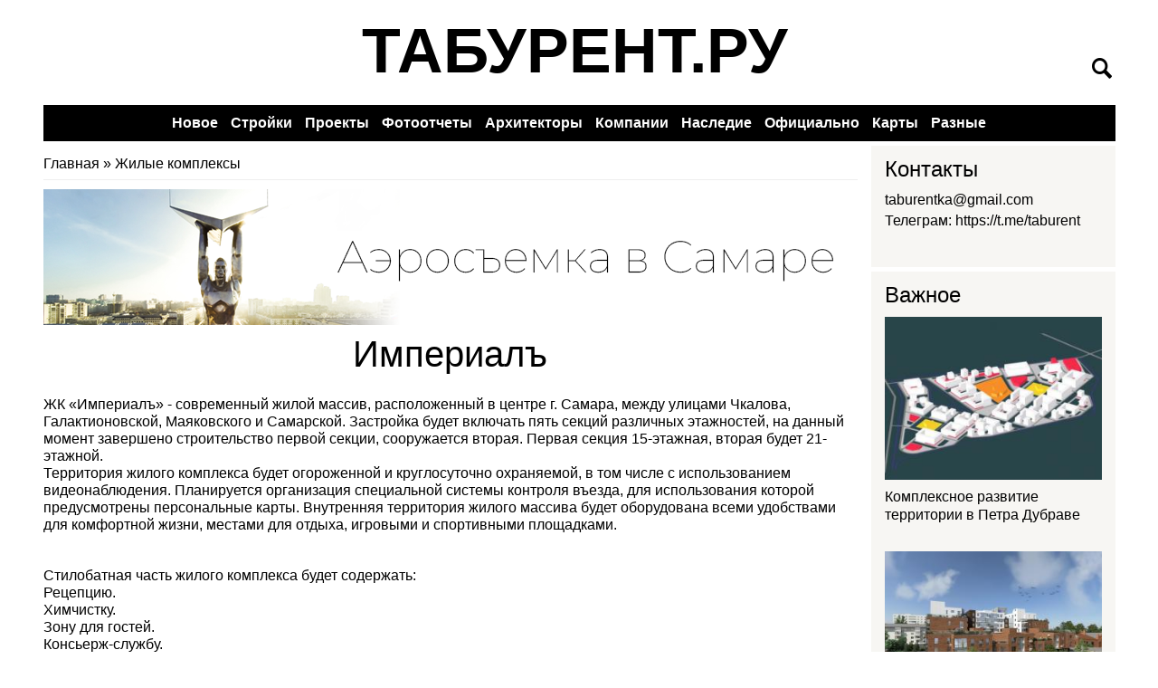

--- FILE ---
content_type: text/html; charset=utf-8
request_url: https://taburent.ru/zhilye-kompleksy/imperial
body_size: 12239
content:
<!DOCTYPE html>
<head>
  <meta charset="utf-8" />
<meta name="viewport" content="width=device-width" />
<link rel="alternate" type="application/rss+xml" title="Империалъ" href="https://taburent.ru/taxonomy/term/266/all/feed" />
<link rel="shortcut icon" href="https://taburent.ru/sites/default/files/favicon.ico" type="image/vnd.microsoft.icon" />
<meta name="description" content="ЖК «Империалъ» - современный жилой массив, расположенный в центре г. Самара, между улицами Чкалова, Галактионовской, Маяковского и Самарской. Застройка будет включать пять секций различных этажностей, на данный момент завершено строительство первой секции, сооружается вторая. Первая секция 15-этажная, вторая будет 21-этажной. Территория жилого комплекса будет огороженной и" />
<meta name="generator" content="Drupal 7 (https://www.drupal.org)" />
<link rel="canonical" href="https://taburent.ru/zhilye-kompleksy/imperial" />
<link rel="shortlink" href="https://taburent.ru/taxonomy/term/266" />
  <title>Империалъ | Табурент</title>
  <style type="text/css" media="all">
@import url("https://taburent.ru/modules/system/system.base.css?r27jka");
@import url("https://taburent.ru/modules/system/system.menus.css?r27jka");
@import url("https://taburent.ru/modules/system/system.messages.css?r27jka");
@import url("https://taburent.ru/modules/system/system.theme.css?r27jka");
</style>
<style type="text/css" media="all">
@import url("https://taburent.ru/sites/all/modules/comment_notify/comment_notify.css?r27jka");
@import url("https://taburent.ru/modules/comment/comment.css?r27jka");
@import url("https://taburent.ru/modules/field/theme/field.css?r27jka");
@import url("https://taburent.ru/modules/node/node.css?r27jka");
@import url("https://taburent.ru/modules/search/search.css?r27jka");
@import url("https://taburent.ru/modules/user/user.css?r27jka");
@import url("https://taburent.ru/sites/all/modules/extlink/css/extlink.css?r27jka");
@import url("https://taburent.ru/sites/all/modules/views/css/views.css?r27jka");
@import url("https://taburent.ru/sites/all/modules/ckeditor/css/ckeditor.css?r27jka");
</style>
<style type="text/css" media="all">
@import url("https://taburent.ru/sites/all/modules/ctools/css/ctools.css?r27jka");
@import url("https://taburent.ru/sites/all/modules/webform/css/webform.css?r27jka");
</style>
<style type="text/css" media="all">
@import url("https://taburent.ru/sites/all/themes/alpha_responsive_theme/css/font-awesome.css?r27jka");
@import url("https://taburent.ru/sites/all/themes/alpha_responsive_theme/css/style.css?r27jka");
@import url("https://taburent.ru/sites/all/themes/alpha_responsive_theme/css/media.css?r27jka");
@import url("https://taburent.ru/sites/all/themes/sv/css.css?r27jka");
</style>
  <script type="text/javascript" src="//ajax.googleapis.com/ajax/libs/jquery/1.7.2/jquery.min.js"></script>
<script type="text/javascript">
<!--//--><![CDATA[//><!--
window.jQuery || document.write("<script src='/sites/all/modules/jquery_update/replace/jquery/1.7/jquery.min.js'>\x3C/script>")
//--><!]]>
</script>
<script type="text/javascript" src="https://taburent.ru/misc/jquery.once.js?v=1.2"></script>
<script type="text/javascript" src="https://taburent.ru/misc/drupal.js?r27jka"></script>
<script type="text/javascript" src="https://taburent.ru/sites/all/modules/jquery_update/replace/ui/external/jquery.cookie.js?v=67fb34f6a866c40d0570"></script>
<script type="text/javascript" src="https://taburent.ru/sites/all/modules/jquery_update/replace/misc/jquery.form.min.js?v=2.69"></script>
<script type="text/javascript" src="https://taburent.ru/misc/ajax.js?v=7.59"></script>
<script type="text/javascript" src="https://taburent.ru/sites/all/modules/jquery_update/js/jquery_update.js?v=0.0.1"></script>
<script type="text/javascript" src="https://taburent.ru/sites/all/modules/comment_notify/comment_notify.js?r27jka"></script>
<script type="text/javascript" src="https://taburent.ru/sites/all/modules/admin_menu/admin_devel/admin_devel.js?r27jka"></script>
<script type="text/javascript" src="https://taburent.ru/sites/default/files/languages/ru_f0lVQ3y2aS7wOt_6Qt_Plp3tuQ6dvXC9AAHzsWq1lRU.js?r27jka"></script>
<script type="text/javascript" src="https://taburent.ru/sites/all/modules/ctools/js/auto-submit.js?r27jka"></script>
<script type="text/javascript" src="https://taburent.ru/sites/all/modules/views/js/base.js?r27jka"></script>
<script type="text/javascript" src="https://taburent.ru/misc/progress.js?v=7.59"></script>
<script type="text/javascript" src="https://taburent.ru/sites/all/modules/views/js/ajax_view.js?r27jka"></script>
<script type="text/javascript" src="https://taburent.ru/sites/all/modules/extlink/js/extlink.js?r27jka"></script>
<script type="text/javascript" src="https://taburent.ru/sites/all/modules/webform/js/webform.js?r27jka"></script>
<script type="text/javascript" src="https://taburent.ru/sites/all/themes/alpha_responsive_theme/js/custom.js?r27jka"></script>
<script type="text/javascript" src="https://taburent.ru/sites/all/themes/sv/js/jquery-ui.min.js?r27jka"></script>
<script type="text/javascript" src="https://taburent.ru/sites/all/themes/sv/js/jquery.beforeafter.js?r27jka"></script>
<script type="text/javascript" src="https://taburent.ru/sites/all/themes/sv/js/js.js?r27jka"></script>
<script type="text/javascript">
<!--//--><![CDATA[//><!--
jQuery.extend(Drupal.settings, {"basePath":"\/","pathPrefix":"","ajaxPageState":{"theme":"sv","theme_token":"o_j0bFroDmQ0_K13sNFEGawYvXaU-tZzX8PIe15zG5k","jquery_version":"1.7","js":{"\/\/ajax.googleapis.com\/ajax\/libs\/jquery\/1.7.2\/jquery.min.js":1,"0":1,"misc\/jquery.once.js":1,"misc\/drupal.js":1,"sites\/all\/modules\/jquery_update\/replace\/ui\/external\/jquery.cookie.js":1,"sites\/all\/modules\/jquery_update\/replace\/misc\/jquery.form.min.js":1,"misc\/ajax.js":1,"sites\/all\/modules\/jquery_update\/js\/jquery_update.js":1,"sites\/all\/modules\/comment_notify\/comment_notify.js":1,"sites\/all\/modules\/admin_menu\/admin_devel\/admin_devel.js":1,"public:\/\/languages\/ru_f0lVQ3y2aS7wOt_6Qt_Plp3tuQ6dvXC9AAHzsWq1lRU.js":1,"sites\/all\/modules\/ctools\/js\/auto-submit.js":1,"sites\/all\/modules\/views\/js\/base.js":1,"misc\/progress.js":1,"sites\/all\/modules\/views\/js\/ajax_view.js":1,"sites\/all\/modules\/extlink\/js\/extlink.js":1,"sites\/all\/modules\/webform\/js\/webform.js":1,"sites\/all\/themes\/alpha_responsive_theme\/js\/custom.js":1,"sites\/all\/themes\/sv\/js\/jquery-ui.min.js":1,"sites\/all\/themes\/sv\/js\/jquery.beforeafter.js":1,"sites\/all\/themes\/sv\/js\/js.js":1},"css":{"modules\/system\/system.base.css":1,"modules\/system\/system.menus.css":1,"modules\/system\/system.messages.css":1,"modules\/system\/system.theme.css":1,"sites\/all\/modules\/comment_notify\/comment_notify.css":1,"modules\/comment\/comment.css":1,"modules\/field\/theme\/field.css":1,"modules\/node\/node.css":1,"modules\/search\/search.css":1,"modules\/user\/user.css":1,"sites\/all\/modules\/extlink\/css\/extlink.css":1,"sites\/all\/modules\/views\/css\/views.css":1,"sites\/all\/modules\/ckeditor\/css\/ckeditor.css":1,"sites\/all\/modules\/ctools\/css\/ctools.css":1,"sites\/all\/modules\/webform\/css\/webform.css":1,"sites\/all\/themes\/alpha_responsive_theme\/css\/font-awesome.css":1,"sites\/all\/themes\/alpha_responsive_theme\/css\/style.css":1,"sites\/all\/themes\/alpha_responsive_theme\/css\/media.css":1,"sites\/all\/themes\/sv\/css.css":1}},"urlIsAjaxTrusted":{"\/zhilye-kompleksy\/imperial":true,"\/views\/ajax":true},"views":{"ajax_path":"\/views\/ajax","ajaxViews":{"views_dom_id:198de1790569ee4b04264b487aea6c53":{"view_name":"taxonomy_term","view_display_id":"page","view_args":"266","view_path":"taxonomy\/term\/266","view_base_path":"taxonomy\/term\/%","view_dom_id":"198de1790569ee4b04264b487aea6c53","pager_element":0}}},"extlink":{"extTarget":"_blank","extClass":0,"extLabel":"(\u0432\u043d\u0435\u0448\u043d\u044f\u044f \u0441\u0441\u044b\u043b\u043a\u0430)","extImgClass":0,"extIconPlacement":"append","extSubdomains":0,"extExclude":"","extInclude":"","extCssExclude":"","extCssExplicit":"","extAlert":0,"extAlertText":"This link will take you to an external web site.","mailtoClass":0,"mailtoLabel":"(\u0441\u0441\u044b\u043b\u043a\u0430 \u0434\u043b\u044f \u043e\u0442\u043f\u0440\u0430\u0432\u043a\u0438 email)","extUseFontAwesome":false}});
//--><!]]>
</script>
  <!--[if lt IE 9]><script src="http://html5shiv.googlecode.com/svn/trunk/html5.js"></script><![endif]-->
  <script type="text/javascript" src="http://maps.googleapis.com/maps/api/js?key=AIzaSyCTY9WrZV6phg4M6E9t4jLjhFY4IMN-J0g&sensor=FALSE"></script>
  <link href='http://fonts.googleapis.com/css?family=Source+Sans+Pro:700,900' rel='stylesheet' type='text/css'>
  <link href='https://fonts.googleapis.com/css?family=PT+Serif' rel='stylesheet' type='text/css'>
  <link href='https://fonts.googleapis.com/css?family=PT+Sans' rel='stylesheet' type='text/css'>
    <link rel="preconnect" href="https://fonts.googleapis.com">
    <link rel="preconnect" href="https://fonts.gstatic.com" crossorigin>
    <link href="https://fonts.googleapis.com/css2?family=Montserrat:ital,wght@0,100..900;1,100..900&display=swap" rel="stylesheet">
</head>
<body class="html not-front not-logged-in one-sidebar sidebar-second page-taxonomy page-taxonomy-term page-taxonomy-term- page-taxonomy-term-266">
    


<!-- header -->

<div id="header_wrapper">

  

  <header id="header" role="banner">
    <div class="top_left">
              <div id="logo">
          <a href="/" title="Главная"><strong>ТАБУРЕНТ.РУ</strong><img src="/sites/all/themes/sv/logo.png"/></a>
        </div>
      
      <h1 id="site-title">
        <a href="/" title="Главная">Табурент</a>
        <div id="site-description">Блог для тех, кто хочет узнать город</div>
      </h1>
    </div>

    <div class="top_right">
      <div class="region region-search">
  <div id="block-search-form" class="block block-search">

      
  <div class="content">
    <form action="/zhilye-kompleksy/imperial" method="post" id="search-block-form" accept-charset="UTF-8"><div><div class="container-inline">
      <h2 class="element-invisible">Форма поиска</h2>
    <div class="form-item form-type-textfield form-item-search-block-form">
  <label class="element-invisible" for="edit-search-block-form--2">Поиск </label>
 <input title="Введите ключевые слова для поиска." type="text" id="edit-search-block-form--2" name="search_block_form" value="" size="15" maxlength="128" class="form-text" />
</div>
<div class="form-actions form-wrapper" id="edit-actions"><input type="submit" id="edit-submit" name="op" value="Поиск" class="form-submit" /></div><input type="hidden" name="form_build_id" value="form-SczeZWYk-jRpF1lReiYHO4yHqXxr60BC0UyaaQ-oqwU" />
<input type="hidden" name="form_id" value="search_block_form" />
</div>
</div></form>  </div>
  
</div> <!-- /.block -->
</div>
 <!-- /.region -->
    </div>
    <div class="clear"></div>

  </header>

</div>

<!-- end header -->


<!-- main-menu -->

<div class="user-menu-wrapper">
  <div class="full-wrap">
      </div>
</div>

<div class="menu-wrap">
  <nav id="main-menu"  role="navigation">
    <a class="nav-toggle" href="#">Навигация</a>
    <div class="menu-navigation-container">
      <ul class="menu"><li class="first leaf"><a href="/new" title="">Новое</a></li>
<li class="leaf"><a href="/zhilye-kompleksy-0">Стройки</a></li>
<li class="expanded"><a href="/proekty" title="">Проекты</a><ul class="menu"><li class="first leaf"><a href="/proekty/blagoustroystvo" title="">Благоустройство</a></li>
<li class="leaf"><a href="/proekty/diplom" title="">Диплом</a></li>
<li class="leaf"><a href="/proekty/dorogi" title="">Дороги</a></li>
<li class="leaf"><a href="/proekty/zony-ohrany" title="">Зоны охраны</a></li>
<li class="leaf"><a href="/proekty/planirovki-territoriy" title="">Планировки территорий</a></li>
<li class="leaf"><a href="/proekty/rekonstrukciya" title="">Реконструкция</a></li>
<li class="leaf"><a href="/proekty/restavraciya" title="">Реставрация</a></li>
<li class="last leaf"><a href="/proekty/stroitelstvo" title="">Строительство</a></li>
</ul></li>
<li class="leaf"><a href="/fotootchety-0" title="">Фотоотчеты</a></li>
<li class="collapsed"><a href="/arhitektory" title="">Архитекторы</a></li>
<li class="collapsed"><a href="/kompanii" title="">Компании</a></li>
<li class="expanded"><a href="/nasledie" title="">Наследие</a><ul class="menu"><li class="first leaf"><a href="/nasledie/arhiv" title="">Архив</a></li>
<li class="expanded"><a href="/nasledie/okn" title="">ОКН</a><ul class="menu"><li class="first leaf"><a href="/okn/regionalnyy" title="">Региональный</a></li>
<li class="last leaf"><a href="/okn/federalnyy" title="">Федеральный</a></li>
</ul></li>
<li class="last leaf"><a href="/nasledie/restavraciya" title="">Реставрация</a></li>
</ul></li>
<li class="expanded"><a href="/oficialno" title="">Официально</a><ul class="menu"><li class="first leaf"><a href="/oficialno/aukcion" title="">Аукцион</a></li>
<li class="leaf"><a href="/oficialno/dokumenty" title="">Документы</a></li>
<li class="expanded"><a href="/oficialno/publichnye-slushaniya" title="">Публичные слушания</a><ul class="menu"><li class="first leaf"><a href="/publichnye-slushaniya/anons" title="">Анонс</a></li>
<li class="last leaf"><a href="/publichnye-slushaniya/rezultaty" title="">Результаты</a></li>
</ul></li>
<li class="leaf"><a href="/oficialno/razreshenie" title="">Разрешение</a></li>
<li class="last leaf"><a href="/oficialno/resheniya" title="">Решения</a></li>
</ul></li>
<li class="leaf"><a href="/map/all" title="">Карты</a></li>
<li class="last expanded"><a href="/raznye" title="">Разные</a><ul class="menu"><li class="first leaf"><a href="/raznye/avariynoe-zhile" title="">Аварийное жилье</a></li>
<li class="leaf"><a href="/raznye/pereselenie" title="">Переселение</a></li>
<li class="last leaf"><a href="/raznye/snos" title="">Снос</a></li>
</ul></li>
</ul>    </div>
    <div class="clear"></div>
  </nav>
</div>

<!-- end main-menu -->




<div id="page-wrap">

  

   


  <div id="container">
    <div class="container-wrap">
      <div class="content-sidebar-wrap">
        <div id="content">

                      <div id="breadcrumbs">
              <h2 class="element-invisible">Вы здесь</h2><nav class="breadcrumb"><a href="/">Главная</a> » <a href="/zhilye-kompleksy" title="">Жилые комплексы</a></nav>            </div>
          
          <section id="post-content" role="main" class="contextual-links-region">
          
                        
            <div class="region region-highlights">
  <div id="block-block-3" class="block block-block">

      
  <div class="content">
    <p><a href="/aerosemka"><img src="/sites/default/files/banner.png" /></a></p>
  </div>
  
</div> <!-- /.block -->
</div>
 <!-- /.region -->
  

                                    <h1 class="page-title">Империалъ</h1>                                                            <div class="region region-content">
  <div id="block-system-main" class="block block-system">

      
  <div class="content">
    <div class="view view-taxonomy-term view-id-taxonomy_term view-display-id-page view-dom-id-198de1790569ee4b04264b487aea6c53">
            <div class="view-header">
      <div class="view view-term-description view-id-term_description view-display-id-block view-dom-id-cd6f74a28e29ef7b72eb1481fbdb1075">
        
  
  
      <div class="view-content">
        <div class="views-row views-row-1 views-row-odd views-row-first views-row-last">
      
  <div class="views-field views-field-description">        <div class="field-content"><p>ЖК «Империалъ» - современный жилой массив, расположенный в центре г. Самара, между улицами Чкалова, Галактионовской, Маяковского и Самарской. Застройка будет включать пять секций различных этажностей, на данный момент завершено строительство первой секции, сооружается вторая. Первая секция 15-этажная, вторая будет 21-этажной.<br />
Территория жилого комплекса будет огороженной и круглосуточно охраняемой, в том числе с использованием видеонаблюдения. Планируется организация специальной системы контроля въезда, для использования которой предусмотрены персональные карты. Внутренняя территория жилого массива будет оборудована всеми удобствами для комфортной жизни, местами для отдыха, игровыми и спортивными площадками.</p>
<div style="text-align: center;"><img alt="" src="http://www.3dit.ru/files/images/fasad3.jpg" /></div>
<p>Стилобатная часть жилого комплекса будет содержать:<br />
Рецепцию.<br />
Химчистку.<br />
Зону для гостей.<br />
Консьерж-службу.<br />
Клуб для развлечения детей.<br />
Кафе.<br />
Спорткомплекс, в котором будет собственный бассейн и SPA-салон.<br />
Бытовую секцию.<br />
Всевозможные бутики.<br />
Инфраструктура и транспорт<br />
Жилой комплекс расположен непосредственно в центре города, поэтому жильцы могут пользоваться всей городской инфраструктурой. В районе находиться много культурно-развлекательных учреждений. Недалеко от комплекса расположены: Самарская площадь, зеленые скверы и фонтаны, Цирк и Дворец спорта.<br />
Предусмотрено создание двухуровневой подземной парковочной зоны.<br />
В пешей доступности от комплекса находятся:<br />
81-я среднеобразовательная школа.<br />
3 детских сада и среднеобразовательная школа с отделением для дошкольников.<br />
Учебный центр Института Экономики Недвижимости.<br />
Кафе, рестораны, бары, пиццерии, McDonald’s и т. п.<br />
Супермаркеты: «Магнит», «Главпродукт», «Classic», «Пятерочка» и «Хороший».<br />
Центральная городска библиотека им. Крупской.<br />
Торговый центр «Рим», торговый комплекс «ГлаВпродукт», торговая галерея «Лель» и универмаг «Самарский».<br />
Учитывая расположение в самом центре Самары, жилой комплекс находится в непосредственной близости к основным транспортным развязкам. Рядом с микрорайоном проходит порядка 10 муниципальных автобусов, 3 трамвая и более 10 маршрутных такси.<br />
Характеристики домов и квартир<br />
Застройка осуществляется по технологиям монолитного строительства. Секции кирпичные, предусмотрена внешняя и внутриквартирная отделка. Крыша выполняется согласно вентилируемому стандарту. Внешние стены возводятся из силикатного кирпича, фасад облицовывается декоративным кирпичом. В качестве утеплителя применяется негорючий материал Ursa. В облицовочных работах также задействуется керамогранит, способствующий улучшению теплоизоляции.<br />
В домах устанавливаются лифты и оборудуются мусоропроводы. Первый этаж имеет коммерческие помещения для офисов. Во дворе будет организована детская площадка.<br />
Дома подключаются к оборудованным внутри комплекса системам центрального водоснабжения и отопления. До квартир проводятся линии электроснабжения, на территории комплекса предусмотрено создание собственных электроподстанций и пунктов распределения электроэнергии. Оборудуется современная вентиляционная система, предусматриваются места для установки блоков сплит-конструкций. Газификация не проводится, устанавливаются электрические плиты. Предусмотрена установка приборов по учету расходования воды и электроэнергии.<br />
Квартиры строятся с заранее предусмотренной планировкой, но застройщик предоставляет возможность ее изменения, при желании покупателя. В большинстве квартир предусмотрены балконы и лоджии. Окна остекляются ПВХ стеклопакетами.</p>
</div>  </div>  </div>
    </div>
  
  
  
  
  
  
</div><div class="view view-subtags-mini view-id-subtags_mini view-display-id-block view-dom-id-149006062b246da4cbfe8b91081a98ca">
        
  
  
  
  
  
  
  
  
</div>    </div>
  
      <div class="view-filters">
      <form class="ctools-auto-submit-full-form" action="/zhilye-kompleksy/imperial" method="get" id="views-exposed-form-taxonomy-term-page" accept-charset="UTF-8"><div><div class="views-exposed-form">
  <div class="views-exposed-widgets clearfix">
          <div id="edit-field-area-tid-wrapper" class="views-exposed-widget views-widget-filter-field_area_tid">
                  <label for="edit-field-area-tid">
            Районы          </label>
                        <div class="views-widget">
          <div class="form-item form-type-select form-item-field-area-tid">
 <select id="edit-field-area-tid" name="field_area_tid" class="form-select"><option value="All" selected="selected">- Любой -</option><option value="454">Волжский</option><option value="528">-Рубежное</option><option value="511">Кинель</option><option value="470">Красноярский</option><option value="623">Красноярский</option><option value="621">Новокуйбышевск</option><option value="97">Самара</option><option value="98">-Железнодорожный</option><option value="244">-Кировский</option><option value="103">-Красноглинский</option><option value="102">-Куйбышевский район</option><option value="99">-Ленинский</option><option value="100">-Октябрьский</option><option value="142">-Промышленный</option><option value="101">-Самарский</option><option value="124">-Советский район</option><option value="593">Ставропольский</option><option value="248">Сызранский</option><option value="250">Сызрань</option><option value="518">Тольятти</option><option value="249">Шигонский</option></select>
</div>
        </div>
              </div>
          <div id="edit-field-street-tid-wrapper" class="views-exposed-widget views-widget-filter-field_street_tid">
                  <label for="edit-field-street-tid">
            Улицы          </label>
                        <div class="views-widget">
          <div class="form-item form-type-select form-item-field-street-tid">
 <select id="edit-field-street-tid" name="field_street_tid" class="form-select"><option value="All" selected="selected">- Любой -</option><option value="521">Красный Яр</option><option value="648">Петра Дубрава</option><option value="494">Поджабный остров</option><option value="96">Самара</option><option value="148">-1-гй Безымянный переулок</option><option value="349">-22 Партсъезда</option><option value="276">-3-й проезд</option><option value="362">-5 просека</option><option value="582">-8-я Радиальная</option><option value="389">-Авроры</option><option value="201">-Алексея Толстого</option><option value="267">--3</option><option value="268">-Алма-Атинская</option><option value="220">-Антонова-Овсеенко</option><option value="406">-Арена 2018</option><option value="391">-Артемовская</option><option value="83">-Арцыбушевская</option><option value="611">-Белорусская</option><option value="95">-Братьев Коростелевых</option><option value="82">-Буянова</option><option value="203">-Венцека</option><option value="137">-Вилоновская</option><option value="449">-Водников</option><option value="314">-Вольская</option><option value="317">-Воронежская</option><option value="424">-Врубеля</option><option value="310">-Высоцкого</option><option value="126">-Гагарина</option><option value="309">-Галактионовская</option><option value="275">-Гаражная</option><option value="125">-Гастелло</option><option value="321">-Гастелло</option><option value="208">-Гая</option><option value="144">-Георгия Димитрова</option><option value="336">-Георгия Димитрова</option><option value="633">-Главная</option><option value="637">-Григория Засекина</option><option value="405">-Дальняя</option><option value="386">-Дачная</option><option value="447">-Демократическая</option><option value="480">-Дерябинская</option><option value="222">-Дыбенко</option><option value="210">-Ерошевского</option><option value="304">-Жуковского</option><option value="602">-Заводское шоссе</option><option value="221">-Запорожская</option><option value="289">-Заусадебная</option><option value="143">-Зои Космодемьянской</option><option value="390">-Ивана Булкина</option><option value="316">-Калинина</option><option value="635">-Карбюраторная</option><option value="630">-Карла Либкнехта</option><option value="198">-Карла Маркса</option><option value="319">-Каховская</option><option value="322">-Кольцевая</option><option value="84">-Коммунистическая</option><option value="344">-Комсомольская</option><option value="629">-Конноармейская</option><option value="108">-Красноармейская</option><option value="332">-Краснодонская</option><option value="90">-Крупской</option><option value="280">-Кузбасская</option><option value="132">-Куйбышева</option><option value="184">--59</option><option value="471">-Кутякова</option><option value="328">-Лейтенанта Шмидта</option><option value="200">-Ленинградская</option><option value="94">-Ленинская</option><option value="388">-Лесная</option><option value="91">-Луначарского</option><option value="236">-Льва Толстого</option><option value="468">--136-138</option><option value="446">-Майская</option><option value="473">-Максима Горького</option><option value="311">-Масленникова</option><option value="92">-Маяковского</option><option value="634">-Мельничная</option><option value="89">-Мичурина</option><option value="539">-Молодежная</option><option value="235">-Молодогвардейская</option><option value="104">-Московское шоссе</option><option value="279">-Мусорского</option><option value="510">-Некрасовская</option><option value="443">-Никитинская</option><option value="467">--2</option><option value="303">-Ново-Майская</option><option value="86">-Ново-Садовая</option><option value="595">-Одесский пер.</option><option value="199">-Осипенко</option><option value="343">-Осипенко</option><option value="209">-Панова</option><option value="385">-Пензенская</option><option value="631">-пер. Плотничный</option><option value="392">-пер. Сокольский</option><option value="127">-Печерская</option><option value="323">-Пионерская</option><option value="403">-пл. Комсомольская</option><option value="348">-пл. Куйбышева</option><option value="422">-пл. Славы</option><option value="587">-пл. Урицкого</option><option value="577">-пл. Чапаева</option><option value="586">-пл.Крымская</option><option value="147">-Победы</option><option value="484">-Победы</option><option value="486">-Полевая</option><option value="599">-пр. Волжский</option><option value="318">-пр. Кирова</option><option value="636">-пр. Ленина</option><option value="472">-пр. Металлургов</option><option value="513">-пр. Юных Пионеров</option><option value="580">-проезд Автобусный</option><option value="226">-проезд Девятого Мая</option><option value="420">-Пролетарская</option><option value="225">-Промышленности</option><option value="448">-Пугачевский тракт</option><option value="138">-Рабочая</option><option value="243">-Ракитовское шоссе</option><option value="277">-Революционная</option><option value="339">-Садовая</option><option value="252">-Самарская</option><option value="324">--179</option><option value="253">--95</option><option value="581">-Санфировой</option><option value="489">-Саранская</option><option value="315">-Свободы</option><option value="329">-Северо-Восточная магистраль</option><option value="503">-Скляренко</option><option value="444">-Советская</option><option value="128">-Советской Армии</option><option value="207">--296</option><option value="292">-Соколова</option><option value="356">-Солнечная</option><option value="410">-Спортивная</option><option value="337">-Стара-Загора</option><option value="202">-Степана Разина</option><option value="488">-Съездовская</option><option value="287">-Таганская</option><option value="183">-Ташкентская</option><option value="320">-Тихвинская</option><option value="378">-Тупой переулок</option><option value="415">-Тухачевского</option><option value="358">-Ульяновская</option><option value="567">-Уральская</option><option value="85">-Урицкого</option><option value="333">-Физкультурная</option><option value="155">-Фрунзе</option><option value="288">-Центральная</option><option value="622">-ЦКПиО им.Горького &quot;Загородный парк&quot;</option><option value="234">-Чапаевская</option><option value="87">-Часовая</option><option value="302">-Челябинская</option><option value="445">-Черемшанская</option><option value="421">-Чернореченская</option><option value="88">-Чкалова</option><option value="157">-Шостаковича</option><option value="377">-Энтузиастов</option><option value="282">-Южное шоссе</option><option value="93">-Ярмарочная</option><option value="451">Стройкерамика</option><option value="452">-Спортивная</option><option value="453">-Тополей</option><option value="246">Сызрань</option><option value="247">Усолье</option></select>
</div>
        </div>
              </div>
                    <div class="views-exposed-widget views-submit-button">
      <input class="ctools-use-ajax ctools-auto-submit-click js-hide form-submit" type="submit" id="edit-submit-taxonomy-term" name="" value="Применить" />    </div>
      </div>
</div>
</div></form>    </div>
  
  
      <div class="view-content">
        <div class="views-row views-row-1 views-row-odd views-row-first views-row-last">
      <article id="node-470" class="node node-article node-promoted node-teaser clearfix" about="/zhk-imperial-proekt-zastroyki-130-kvartala-v-samare" typeof="sioc:Item foaf:Document">
          <header>
	                  <h2 class="title" ><a href="/zhk-imperial-proekt-zastroyki-130-kvartala-v-samare">ЖК &quot;Империалъ&quot;. Проект застройки 130 квартала в Самаре</a></h2>
            <span property="dc:title" content="ЖК &quot;Империалъ&quot;. Проект застройки 130 квартала в Самаре" class="rdf-meta element-hidden"></span><span property="sioc:num_replies" content="9" datatype="xsd:integer" class="rdf-meta element-hidden"></span>  
            
              <div class="article-info">
          <div class="created"><label>Опубликовано:</label>29.05.2017</div>
                              <div class="comment-count"><label>Комментариев:</label>9</div>
                                        <div class="view-count"><label>Просмотров:</label>8685</div>
        </div>
            
          </header>
  
  <div class="content node-article">
    <div class="field field-name-body field-type-text-with-summary field-label-hidden"><div class="field-items"><div class="field-item even" property="content:encoded"><p><img alt="ЖК Империалъ. Проект застройки 130 квартала" src="https://img-fotki.yandex.ru/get/98813/164411189.d3/0_17e6b5_a292f6fd_XL.jpg" title="ЖК Империалъ. Проект застройки 130 квартала" /></p>
</div></div></div>  </div>
  
    
      <div class="more"><a href="/zhk-imperial-proekt-zastroyki-130-kvartala-v-samare">Читать далее</a></div>
      
  
  
    </article> <!-- /.node -->
  </div>
    </div>
  
  
  
  
  
  
</div>  </div>
  
</div> <!-- /.block -->
</div>
 <!-- /.region -->
            
          </section> <!-- /#main -->
        </div>
      
              
        </div>

                  <aside id="sidebar-second" role="complementary">
            <div class="region region-sidebar-second">
  <div id="block-block-2" class="block block-block">

        <h2 >Контакты</h2>
    
  <div class="content">
    <p><a href="mailto:taburentka@gmail.com">taburentka@gmail.com</a></p>
<p>Телеграм: <a href="https://t.me/taburent">https://t.me/taburent</a></p>
<p> </p>
  </div>
  
</div> <!-- /.block -->
<div id="block-views-main-block" class="block block-views">

        <h2 >Важное</h2>
    
  <div class="content">
    <div class="view view-main view-id-main view-display-id-block view-dom-id-ec2f46a8b569e0a61d3d386208b73c27">
        
  
  
      <div class="view-content">
        <div class="views-row views-row-1 views-row-odd views-row-first">
      
  <div class="views-field views-field-field-thumbnail">        <div class="field-content"><a href="/kompleksnoe-razvitie-territorii-v-petra-dubrave"><img typeof="foaf:Image" src="https://taburent.ru/sites/default/files/styles/280x210/public/05_3.jpg?itok=to98A0OG" width="280" height="210" alt="" /></a></div>  </div>  
  <div class="views-field views-field-title">        <h3 class="field-content"><a href="/kompleksnoe-razvitie-territorii-v-petra-dubrave">Комплексное развитие территории в Петра Дубраве</a></h3>  </div>  </div>
  <div class="views-row views-row-2 views-row-even">
      
  <div class="views-field views-field-field-thumbnail">        <div class="field-content"><a href="/zhk-lindovskiy"><img typeof="foaf:Image" src="https://taburent.ru/sites/default/files/styles/280x210/public/01_30.jpg?itok=7KFewNJU" width="280" height="210" alt="" /></a></div>  </div>  
  <div class="views-field views-field-title">        <h3 class="field-content"><a href="/zhk-lindovskiy">ЖК &quot;Линдовский&quot;</a></h3>  </div>  </div>
  <div class="views-row views-row-3 views-row-odd">
      
  <div class="views-field views-field-field-thumbnail">        <div class="field-content"><a href="/v-samare-poyavitsya-novoe-zdanie-obshchestvennogo-centra-s-restoranom-arkadiya-novikova"><img typeof="foaf:Image" src="https://taburent.ru/sites/default/files/styles/280x210/public/photo_2024-08-20_17-49-40.jpg?itok=gLJFHaJ4" width="280" height="210" alt="" /></a></div>  </div>  
  <div class="views-field views-field-title">        <h3 class="field-content"><a href="/v-samare-poyavitsya-novoe-zdanie-obshchestvennogo-centra-s-restoranom-arkadiya-novikova">Новое здание общественного центра с рестораном Аркадия Новикова</a></h3>  </div>  </div>
  <div class="views-row views-row-4 views-row-even">
      
  <div class="views-field views-field-field-thumbnail">        <div class="field-content"><a href="/regionalnaya-premiya-v-sfere-stroitelstva-i-nedvizhimosti-rs-awards-2022"><img typeof="foaf:Image" src="https://taburent.ru/sites/default/files/styles/280x210/public/1_5.jpg?itok=EpH1jJWC" width="280" height="210" alt="" /></a></div>  </div>  
  <div class="views-field views-field-title">        <h3 class="field-content"><a href="/regionalnaya-premiya-v-sfere-stroitelstva-i-nedvizhimosti-rs-awards-2022">Региональная Премия в сфере строительства и недвижимости RS-AwaRdS-2022</a></h3>  </div>  </div>
  <div class="views-row views-row-5 views-row-odd">
      
  <div class="views-field views-field-field-thumbnail">        <div class="field-content"><a href="/klubnyy-dom-rechnoy-bereg"><img typeof="foaf:Image" src="https://taburent.ru/sites/default/files/styles/280x210/public/photo_2023-05-29_15-42-55.jpg?itok=jceaY5Lg" width="280" height="210" alt="" /></a></div>  </div>  
  <div class="views-field views-field-title">        <h3 class="field-content"><a href="/klubnyy-dom-rechnoy-bereg">Клубный дом &quot;Речной Берег&quot;</a></h3>  </div>  </div>
  <div class="views-row views-row-6 views-row-even">
      
  <div class="views-field views-field-field-thumbnail">        <div class="field-content"><a href="/detskiy-sad-na-ulstara-zagora"><img typeof="foaf:Image" src="https://taburent.ru/sites/default/files/styles/280x210/public/ds_1.jpg?itok=CIwvcYg2" width="280" height="210" alt="" /></a></div>  </div>  
  <div class="views-field views-field-title">        <h3 class="field-content"><a href="/detskiy-sad-na-ulstara-zagora">Детский сад на ул.Стара-Загора</a></h3>  </div>  </div>
  <div class="views-row views-row-7 views-row-odd">
      
  <div class="views-field views-field-field-thumbnail">        <div class="field-content"><a href="/koncepciya-zastroyki-territorii-4-gpz"><img typeof="foaf:Image" src="https://taburent.ru/sites/default/files/styles/280x210/public/04_1600.jpg?itok=qT4s2g5Q" width="280" height="210" alt="" /></a></div>  </div>  
  <div class="views-field views-field-title">        <h3 class="field-content"><a href="/koncepciya-zastroyki-territorii-4-gpz">Концепция застройки территории 4 ГПЗ</a></h3>  </div>  </div>
  <div class="views-row views-row-8 views-row-even views-row-last">
      
  <div class="views-field views-field-field-thumbnail">        <div class="field-content"><a href="/gorod-weter-neboskreb-na-territorii-4gpz"><img typeof="foaf:Image" src="https://taburent.ru/sites/default/files/styles/280x210/public/gorodweter.jpg?itok=30IixMKq" width="280" height="210" alt="" /></a></div>  </div>  
  <div class="views-field views-field-title">        <h3 class="field-content"><a href="/gorod-weter-neboskreb-na-territorii-4gpz">Город WETER. Небоскреб на территории 4ГПЗ</a></h3>  </div>  </div>
    </div>
  
  
  
  
  
  
</div>  </div>
  
</div> <!-- /.block -->
<div id="block-webform-client-block-11" class="block block-webform">

      
  <div class="content">
    <form class="webform-client-form webform-client-form-11" action="/zhilye-kompleksy/imperial" method="post" id="webform-client-form-11" accept-charset="UTF-8"><div><div  class="form-item webform-component webform-component-markup webform-component--zagolovok">
 <p>Хотите получать нашу рассылку?</p>

</div>
<div  class="email-wrapper form-item webform-component webform-component-email webform-component--email">
  <label class="element-invisible" for="edit-submitted-email">Email <span class="form-required" title="Это поле обязательно для заполнения.">*</span></label>
 <input required="required" class="email email form-text form-email required" placeholder="Email" type="email" id="edit-submitted-email" name="submitted[email]" size="60" />
</div>
<input type="hidden" name="details[sid]" />
<input type="hidden" name="details[page_num]" value="1" />
<input type="hidden" name="details[page_count]" value="1" />
<input type="hidden" name="details[finished]" value="0" />
<input type="hidden" name="form_build_id" value="form-wRBMr_EV7Loz87LmINngLdD5SiYZ1UZFjzClb668BUE" />
<input type="hidden" name="form_id" value="webform_client_form_11" />
<div class="form-actions"><input class="webform-submit button-primary form-submit" type="submit" name="op" value="Да" /></div></div></form>  </div>
  
</div> <!-- /.block -->
</div>
 <!-- /.region -->
          </aside>  <!-- /#sidebar-first -->
        
            </div>
  </div>

  <!-- Footer -->

  <div id="footer">
    <div id="footer_wrapper">
          </div>
  </div>



  <div class="footer_credit">
    
    
            
    <!-- Go to www.addthis.com/dashboard to customize your tools -->
    <script type="text/javascript" src="//s7.addthis.com/js/300/addthis_widget.js#pubid=ra-55d6ff538bd86d6f" async="async"></script>

    
    <!-- Go to www.addthis.com/dashboard to customize your tools -->
    <div class="addthis_sharing_toolbox"></div>
    
          
    <div id="copyright">
      <p class="copyright">
        Copyright &copy; 2026, Табурент </p> 
            <div class="clear"></div>
      
      <!--LiveInternet counter--><script type="text/javascript"><!-- 
document.write("<a href='//www.liveinternet.ru/click' "+ 
"target=_blank><img src='//counter.yadro.ru/hit?t40.6;r"+ 
escape(document.referrer)+((typeof(screen)=="undefined")?"": 
";s"+screen.width+"*"+screen.height+"*"+(screen.colorDepth? 
screen.colorDepth:screen.pixelDepth))+";u"+escape(document.URL)+ 
";"+Math.random()+ 
"' alt='' title='LiveInternet' "+ 
"border='0' width='31' height='31'><\/a>") 
//--></script><!--/LiveInternet-->
      
    </div>
  </div>

  <!-- end Footer -->

</div>

<div id="test"></div>

  
<!— Yandex.Metrika counter —>
<script type="text/javascript">
(function (d, w, c) {
(w[c] = w[c] || []).push(function() {
try {
w.yaCounter32255534 = new Ya.Metrika({
id:32255534,
clickmap:true,
trackLinks:true,
accurateTrackBounce:true
});
} catch(e) { }
});

var n = d.getElementsByTagName("script")[0],
s = d.createElement("script"),
f = function () { n.parentNode.insertBefore(s, n); };
s.type = "text/javascript";
s.async = true;
s.src = "https://mc.yandex.ru/metrika/watch.js";

if (w.opera == "[object Opera]") {
d.addEventListener("DOMContentLoaded", f, false);
} else { f(); }
})(document, window, "yandex_metrika_callbacks");
</script>
<noscript><div><img src="https://mc.yandex.ru/watch/32255534" style="position:absolute; left:-9999px;" alt="" /></div></noscript>
<!— /Yandex.Metrika counter —>

</body>
</html>


--- FILE ---
content_type: text/css
request_url: https://taburent.ru/sites/all/themes/sv/css.css?r27jka
body_size: 16237
content:
/* шрифты
@font-face {
  font-family: ptsans;
  src: url(fonts/PTN57F.ttf);
}
@font-face {
  font-family: ptserif;
  src: url(fonts/PTZ55F_W.ttf);
}
*/
/* font-family: "SourceSansProBold"; */
@font-face {
    font-family: "SourceSansProBold";
    src: url("fonts/SourceSansProBold/SourceSansProBold.eot");
    src: url("fonts/SourceSansProBold/SourceSansProBold.eot?#iefix")format("embedded-opentype"),
    url("fonts/SourceSansProBold/SourceSansProBold.woff") format("woff"),
    url("fonts/SourceSansProBold/SourceSansProBold.ttf") format("truetype");
    font-style: normal;
    font-weight: normal;
}
html {
  height:100%;
}
body.html {
  background:#fff;
  font-family: Arial, sans-serif;
  font-size:16px;
  position:relative;
  margin:0;
  height:100%;
  color:#000;
  line-height:120%;
}

#header_wrapper {
  position:relative;
}
#header {
  margin:0 auto;
  padding:21px 0;
  position:relative;
  max-width:1185px;
}
.top_right {
  position:absolute;
  right:0;
  bottom:25px;
}
#page-wrap {
  background:rgba(255,255,255,1);
}

.menu-wrap {
  max-width:1185px;
  margin:0 auto;
  position:relative;
}
@media screen and (min-width: 1024px) {
	.menu-wrap {margin:0 auto; padding:0!important; background:none;}
		.menu-wrap #main-menu {max-width:100%;}
			.menu-wrap .menu {display:block!important; margin:0; padding:0; background:#000; text-align:center;}
				.menu-wrap .menu li {float:none!important; position:relative!important; margin:0; padding:0;}
					.menu-wrap .menu li a {display:block; height:40px; line-height:40px; margin:0; padding:0 5px!important; color:#fff!important; font-family: "Montserrat Black", sans-serif!important; font-weight: 900!important; font-size:16px!important;}
					.menu-wrap .menu li:hover > a {color:#009fe4!important;}
					.menu-wrap .menu li ul {display:none!important; top:40px!important; padding:2px 0!important; background:#000!important; border-top:2px solid #009fe4; text-align:left;}
					.menu-wrap .menu li:hover > ul {display:block!important;}
						.menu-wrap .menu li ul li {display:block!important;}
							.menu-wrap .menu li ul li a {height:30px!important; line-height:30px!important; padding:0 35px 0 10px!important; background:none!important; border:none!important; overflow:initial!important; white-space:nowrap; font-family:Arial, sans-serif; font-size:16px!important;}
							.menu-wrap .menu li ul li a:hover {text-decoration:underline!important;}
								.menu-wrap .menu li ul li ul {display:none!important; top:0!important; left:100%!important; border-top:none!important; border-left:2px solid #009fe4;}
								.menu-wrap .menu li ul li:hover > ul {display:block!important;}
	#footer {height:2px;}
	.footer_credit {height:155px;}
}
.yandex_foto_link {display:block!important; text-align:center!important;}
	.yandex_foto_link img {display:block!important; float:none!important; margin:0 auto 10px auto!important;}
@media screen and (min-width: 1200px)	{
	.region-sidebar-second.absolute {position:absolute; bottom:5px; right:0;}
	.region-sidebar-second.fixed {position:fixed; bottom:0;}
}
.container-wrap {
  max-width:1185px;
  position:relative;
}
h1, h2, h3, h4, h5, h6 {color:inherit; margin:0; font-family:Arial, sans-serif;}
h1.page-title {
  font-size:40px;
  text-align:center;
}
h2,
.node h2.title {
  text-align:center;
  font-size:24px;
}
h3 {
}
p {
  max-width:100%;
  font-weight:normal;
  color:#000;
}
#sidebar-second p {margin-bottom:4px;}
a {color:#000; font-family:Arial, sans-serif;}
.region-content a {color:#009fe4;}
a:hover {color:#009fe4;}
table p {
  width:auto !important;
}
.field-name-body p {width:800px; margin:0 auto;}
.field-name-body ol, .field-name-body ul { margin-left:50px; margin-right:50px; }
.field-name-body ol li, .field-name-body ul li {list-style-position:inside;}
.field-name-body .field-item > div {width:800px; max-width:100%; margin:0 auto;}
.field-name-body .field-item img {margin:0 auto;}
.menu-wrap {
  padding-top:13px;
  background-position:0 17px;
}
.menu-wrap.fixed {
  display:none;
  position:fixed;
  top:0;
  left:0;
  right:0;
  z-index:50;
}
.menu-wrap.fixed.visible {
  display:block;
}
#main-menu {
  text-align:center;
}
#main-menu li a {
  font-size:17px;
}
#main-menu ul {
  display:inline-block;
  float:none;
}
.node {
  margin:0 0;
  padding:30px 0;
  border-bottom:1px solid #000;
}
.node-article .signature {
  padding-top:30px;
  border-top:1px solid #888;
}
.node:last-of-type {border-bottom:0;}
.views-row-last .node {
  border-bottom:0;
}
.node.node-teaser h2.title {
  text-align:center;
  font-size:30px;
}
.node footer {
  text-align:center;
}
#copyright {
  text-align:center;
}
#copyright .copyright {
  float:none;
}
#header {
  text-align:center;
}
#header .top_left {
  float:none;
  display:inline-block;
}
#test {
  position:fixed;
  top:50px;
  left:20px;
  z-index:1;
}
#logo {
  font-weight:900;
  color:#000;
}
#logo a strong {
  font-weight:900;
}
#logo a {
  color:#000;
  font-size:70px;
  line-height:70px;
  font-family:'Source Sans Pro', sans-serif;
}
#logo img {
  display:none;
}
#logo a:hover {
  text-decoration:none;
}
#page-wrap {
  position:relative;
  padding:5px 0;
}
.tags-wrapper {
  margin-bottom:20px;
  margin-top:20px;
}
.tags-title {
  text-align:left;
  font-size:20px;
  margin-bottom:20px;
}
.tags,
.field-name-field-tags {
  margin:0;
  padding:0;
}
.tags > li {
  list-style:none;
  display:inline-block;
}
.tags a {
  color:black;
}
.tags > li:after{
  content:" ";
  display:block;
  height:1px;
  clear:both;
}
.tags > li > a {
  background:none;
  float:left;
  display:inline-block;
  padding-top:2px;
  font-weight:bold;
}
.subtags {
  clear:left;
  display:inline-block;
  margin:0;
}
.subtags li {
  float:left;
  list-style:none;
  display:inline-block;
  margin-right:10px;
  background:none!important;
}
.view-subtags .field-name-field-tags {
  text-align:center;
}
.field-name-field-tags li {
  list-style:none;
  display:inline-block;
  margin-right:10px;
  background:none!important;
  line-height:17px;
}
.field-name-field-tags:after {
  content:" ";
  display:block;
  clear:both;
}
.subtags li a,
.field-name-field-tags li a {
  line-height:17px;
}
.tags:after {
  content:" ";
  display:block;
  height:1px;
  clear:both;
}
.comment-wrapper .title {
  text-align:left;
  font-size:20px;
  margin-bottom:20px;
}
#site-title {
  display:none;
}
#page-wrap {
  max-width:1185px;
}
body.sidebar-second .content-sidebar-wrap {
  width:900px;
}
body.sidebar-second #sidebar-second {
  width:270px;
}
body.sidebar-second #sidebar-second .region {
  display:inline-block;
  margin:0;
}
#sidebar-second .block {
  background:#f7f6f3;
  width:270px;
  padding:10px 15px 15px 15px;
}
#sidebar-second h2 {
  margin-top:0;
  padding-top:0;
  padding-bottom:9px;
}
#sidebar-second .view-main .views-row {
  margin-bottom:30px;
}
#sidebar-second .view-main .views-row h3 {
	margin-top:5px;
}
#sidebar-second .view-main .views-row:last-of-type {
  margin-bottom:0;
}
.article-info label {
  display:none;
}
.article-info {
  line-height:16px;
  font-size:14px;
  color:black;
  text-align:center;
  padding:10px 0;
}
/* »конки вот из этой коллекции https://www.iconfinder.com/icons/298752/comment_discussion_icon#size=128 */
.article-info .created {
  display:inline-block;
  padding:0 20px;
  background:url([data-uri]) 0 0 no-repeat
}
.article-info .comment-count {
  display:inline-block;
  padding:0 20px;
  background:url([data-uri]) 0 0 no-repeat
}
.article-info .view-count {
  display:inline-block;
  padding:0 20px;
  background:url([data-uri]) 0 0 no-repeat
}
.article-info .author {
  display:inline-block;
  padding:0 20px;
  background:url([data-uri]) 0 0 no-repeat
}
.more {
  text-align:center;
}

.tabs-wrapper {
  border:0;
  margin:0;
}

#share42 {
  left:0!important;
  top:50%!important;
  margin-top:-126px!important;
}
.webform-client-form-11 input.form-text {
  width:190px;
  margin:1px 0;
}
.webform-client-form-11 .form-actions ,
.webform-client-form-11 .webform-component-email {
  float:left;
  margin:0;
}
.webform-client-form-11 .form-submit {
  width:43px;
}
.webform-client-form-11 .webform-component {
  margin:0;
}
.webform-client-form-11 .webform-component-markup p {
  margin:0 0 10px;
  padding:0;
  line-height:14px;
  font-size:14px;
}
.webform-client-form-11:after {
  content:" ";
  display:block;
  height:1px;
  clear:both;
}
.form-item-homepage {
  display:none;
}

@media screen and (max-width: 1200px) {
  body.html {
    background:none;
  }
  #header {
    padding-bottom:40px;
  }
  .top_right {
    bottom:5px;
    left:0px;
    right:0px;
    text-align:center;
  }
  .top_right .region-search {
    width:auto;
    display:inline-block;
  }
  #logo a strong {
    display:none;
    font-size:50px;
    line-height:50px;
  }
  #logo img {
    display:block;
  }
  body.sidebar-second #sidebar-second {
	  border-top:20px solid #fff;
	  border-bottom:20px solid #fff;
  }
  body.sidebar-second #sidebar-second,
  body.sidebar-second #sidebar-second .region {
	  display:block;
	  width:100%;
	  clear:both;
  }
  #sidebar-second .block {
	  width:100%;
  }
}
@media screen and (max-width: 640px) {
  #logo a {
    font-size:30px;
    line-height:30px;
  }

}

.field-name-body iframe {
  max-width:100%;
}

#search-block-form > div:first-of-type {
  display:none;
}
#search-block-form.visible > div:first-of-type {
  display:block;
}
#search-block-form .search-toggle {
  width:30px;
  height:30px;
  background:url([data-uri]) center center no-repeat;
  cursor:pointer;
}
#search-block-form.visible .search-toggle {
  display:none;
}
#search-block-form .form-submit {
  width:30px;
  height:30px;
  background:url([data-uri]) center center no-repeat;
  cursor:pointer;
  border:none;
  text-indent:-1000px;
  overflow:hidden;
  box-shadow:none;
}
#block-webform-client-block-11 h2 {
  font-size:20px;
  padding:0;
  margin:0;
}
.addthis_sharing_toolbox {
  padding:20px 0;
  text-align:center;
}
#main-menu a {
  padding:11px 15px;
}
.view-subtags:after {
  content:" ";
  display:block;
  height:1px;
  clear:both;
}
.view-subtags .view-content {
  text-align:center;
}
.view-subtags .views-row {
  display:inline-block;
  width:280px;
  margin-left:20px;
}
.view-subtags .views-row:nth-of-type(3n+1){
  margin-left:0;
}
.view-subtags .views-row img {
  display:block;
  margin:0 auto;
}
.views-exposed-widgets {
  text-align:center;
}
.views-exposed-form .views-exposed-widget {
  float:none;
  display:inline-block;
  margin:.5em .5em .5em .5em;
  padding:0;
}
.view-subtags .views-exposed-form .views-submit-button,
.view-taxonomy-term .views-exposed-form .views-submit-button {
  margin:0;
  display:none;
}
.view-subtags-mini {
  text-align:center;
}
/* ”бираем фильтры дл¤ некоторых терминов */
body.page-taxonomy-term-23 .views-exposed-form,
body.page-taxonomy-term-11 .views-exposed-form,
body.page-taxonomy-term-15 .views-exposed-form,
body.page-taxonomy-term-29 .views-exposed-form,
body.page-taxonomy-term-30 .views-exposed-form,
body.page-taxonomy-term-68 .views-exposed-form {
  display:none;
}


.view-subtags.view-display-id-photo > .view-content > .views-row {
  display:block;
  clear:both;
  text-align:center;
  width:100%;
  margin:0;
  padding:18px 0;
  border-bottom:1px solid #C4A549;
}
.view-term-nods .views-row {
  display:inline-block;
  vertical-align:top;
}
.view-term-nods-count {
  padding-top:20px;
}
.view-term-nods-count .views-row {
  width:100%;
}
.beforeafter {
  max-width:100%;
  margin:0 auto;
}
.balinks {
  margin:0 auto;
}
.beforeafter > div {
  max-width:100%;
}
.beforeafter img {
  max-width:1000px;
  display:block;
}
.region-highlights {
  background:none;
  padding:0;
  margin:0;
}
.region-highlights img {
  margin:0;
}
.views-exposed-form .description {display:none;}
.comment {margin-right:50px;}
img {height:auto !important;}

.rotator {
  position:relative;
  overflow:hidden;
}
.rotator img {
  display:block;
  position:absolute;
  top:0;
  left:100%;
}
.rotator img.active {
  position:relative;
  top:0;
  left:0;
}
.rotator-control {
  position:absolute;
  bottom:20px;
  left:50%;
  margin-left:-125px;
  opacity:0;
  border:1px solid black;
  border-radius:10px;
  background:white;
  padding:10px;
}
.rotator:hover .rotator-control {
  opacity:.5;
}
.rotator:hover .rotator-control:hover {
  opacity:1;
}
.rotator-control-item {
  display:block;
  float:left;
  width:48px;
  height:48px;
  padding:0;
  margin:5px;
  text-indent:-1000px;
  overflow:hidden;
  cursor:pointer;
}
.rotator-control-item:hover {
  box-shadow:inset 0 0 10px rgba(0,0,0,0.5);
}
.rotator-control-left {
  background:url(i/rotator/prev.png) 0 0 no-repeat;
}
.rotator-control-right {
  background:url(i/rotator/next.png) 0 0 no-repeat;
}
.rotator-control-slide-start {
  background:url(i/rotator/play.png) 0 0 no-repeat;
}
.rotator-control-slide-stop {
  background:url(i/rotator/stop.png) 0 0 no-repeat;
}
.marker, .form-required {color:#000;}
fieldset legend {text-shadow:none; font-weight:bold; width:auto; right:-1px; background:#e9e9e9;}
button, body a.btn, input[type="submit"], input[type="reset"], input[type="button"] {margin-left:0; text-shadow:none; color:#000;}
